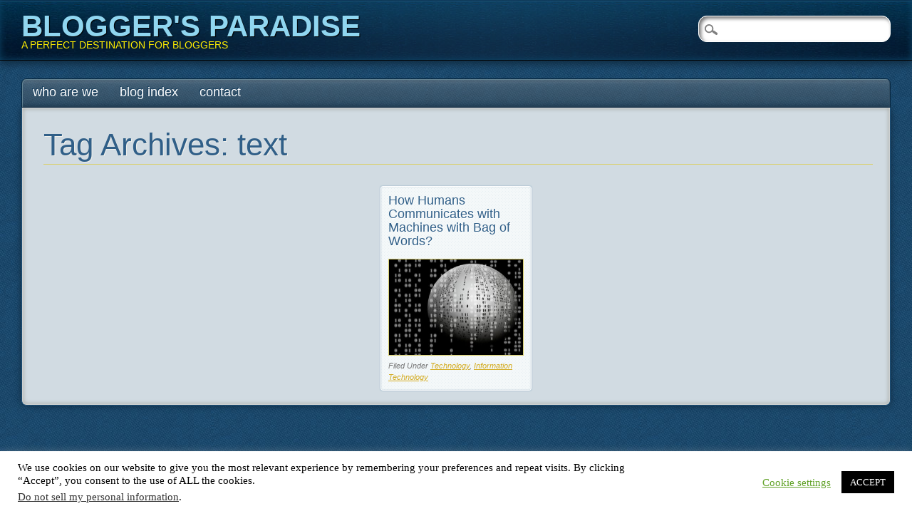

--- FILE ---
content_type: text/javascript
request_url: https://guestpostshub.com/wp-content/themes/pinblue/library/js/scripts.js?ver=1.0.0
body_size: 198
content:
(function($){	 

	var $pinblue_container = $('#boxes'),
		loading	= $('#loading');
	$pinblue_container.imagesLoaded(function(){
		$pinblue_container.masonry({
			itemSelector : '.item',
			isFitWidth: 'true'
		});

		loading.css({'display':'none'});
	});
	
	/* prepend menu icon */
	$('div.menu').prepend('<div id="menu-icon">Menu</div>');
	
	/* toggle nav */
	$("#menu-icon").on("click", function(){
		$("div.menu ul").slideToggle();
		$(this).toggleClass("active");
	});
	
})(jQuery); 